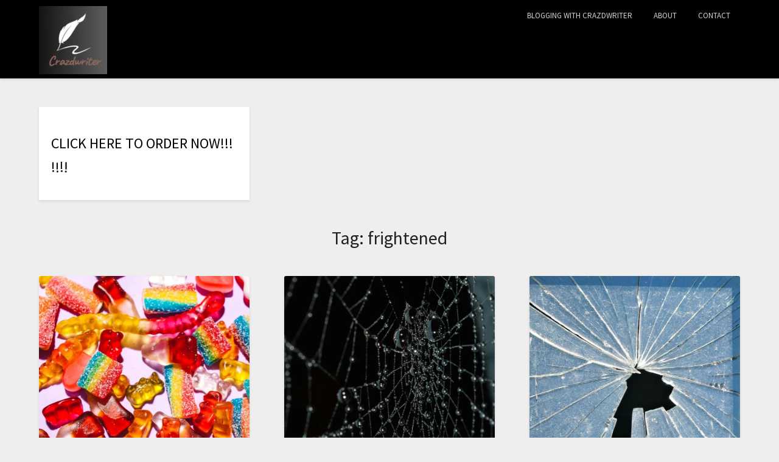

--- FILE ---
content_type: text/html; charset=utf-8
request_url: https://www.google.com/recaptcha/api2/aframe
body_size: 265
content:
<!DOCTYPE HTML><html><head><meta http-equiv="content-type" content="text/html; charset=UTF-8"></head><body><script nonce="-t30t9fqZp1NAmmSdOJmoA">/** Anti-fraud and anti-abuse applications only. See google.com/recaptcha */ try{var clients={'sodar':'https://pagead2.googlesyndication.com/pagead/sodar?'};window.addEventListener("message",function(a){try{if(a.source===window.parent){var b=JSON.parse(a.data);var c=clients[b['id']];if(c){var d=document.createElement('img');d.src=c+b['params']+'&rc='+(localStorage.getItem("rc::a")?sessionStorage.getItem("rc::b"):"");window.document.body.appendChild(d);sessionStorage.setItem("rc::e",parseInt(sessionStorage.getItem("rc::e")||0)+1);localStorage.setItem("rc::h",'1766935597112');}}}catch(b){}});window.parent.postMessage("_grecaptcha_ready", "*");}catch(b){}</script></body></html>